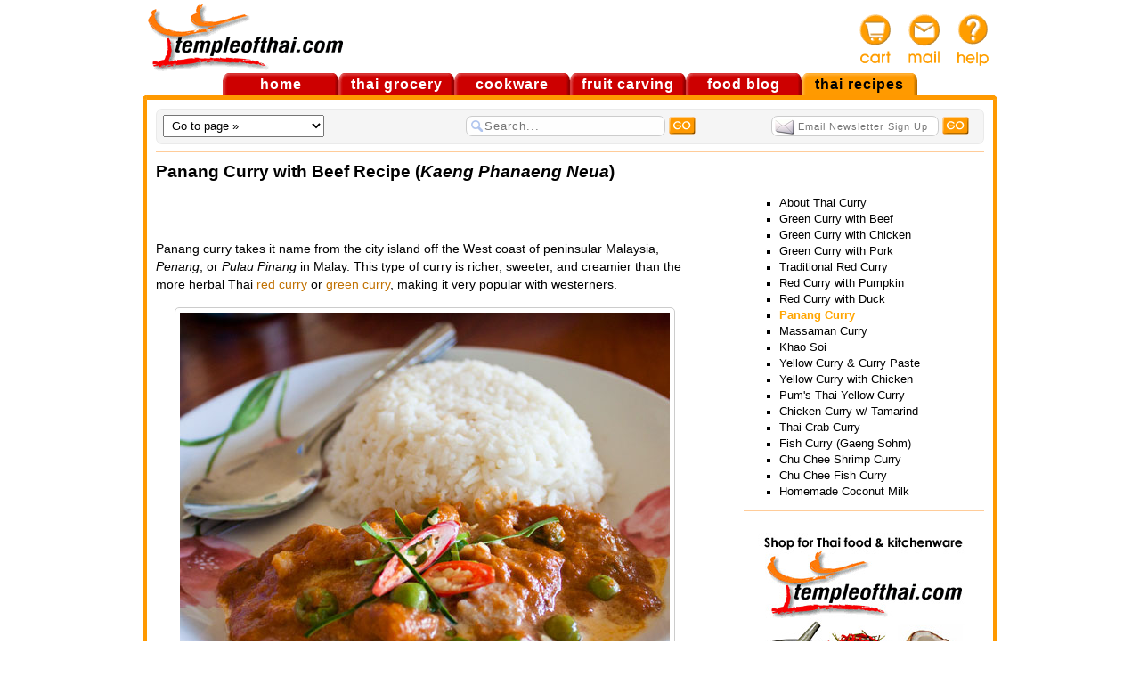

--- FILE ---
content_type: text/html; charset=utf-8
request_url: https://www.templeofthai.com/recipes/panang-curry.php
body_size: 7218
content:
<!DOCTYPE html>
<html lang="en-US"><head>
        <title>Panang Curry Recipe (Kaeng Phanaeng Neua) » Temple of Thai</title>
                <meta name="viewport" content="width=device-width, initial-scale=1">
        	<meta name="description" content="Delicious home-style Panang Curry with beef recipe including the recipe to make the curry paste. Our most popular recipe."/>
	<meta http-equiv="Content-Type" content="text/html; charset=utf-8"/>
        	<link rel="stylesheet" type="text/css" href="/css/thaistyle-v5.css"/>
	<link href="/favicon.ico" type="image/x-icon" rel="icon"/><link href="/favicon.ico" type="image/x-icon" rel="shortcut icon"/>
        <meta property="og:site_name" content="Temple of Thai">
        <meta property="fb:app_id" content="143169715712928">        <meta property="og:locale" content="en_us">
        <meta property="og:type" content="article">
                    <meta property="og:title" content="Popular Panang Curry Recipe">
            <meta property="og:description" content="Delicious home-style Panang Curry with beef recipe including the recipe to make the curry paste. Our most popular recipe here at Temple of Thai.">
            <meta property="og:image" content="http://www.templeofthai.com/images/recipes/panang-curry-beef-from-small-thai-restaurant-550x459.jpg">
            <meta property="og:url" content="http://www.templeofthai.com/recipes/panang-curry.php">
                                    <link href="https://plus.google.com/+Templeofthai/" rel="publisher">
                            <link rel="canonical" href="http://www.templeofthai.com/recipes/panang-curry.php">
                <link rel="alternate" type="application/rss+xml" title="Temple of Thai Food Posts Feed" href="http://feeds.feedburner.com/templeofthai">
        <script type="text/javascript">var _gaq=_gaq||[];_gaq.push(['_setAccount','UA-213823-1']);_gaq.push(['_trackPageview']);(function(){var ga=document.createElement('script');ga.type='text/javascript';ga.async=true;ga.src=('https:'==document.location.protocol?'https://':'http://')+'stats.g.doubleclick.net/dc.js';var s=document.getElementsByTagName('script')[0];s.parentNode.insertBefore(ga,s);})();</script>    </head><body>
        <div id="top"><a href="/" title="Thai Food, Recipes and Fruit Carving"><img src="/images/big_logo.gif" alt="Temple of Thai" class="logo" width="220" height="78"/></a>
            <div id="icons">
                <a rel="nofollow" href="/info" title="Help and FAQs about our store"><span class="icon" id="icon_help"></span></a>
                <a rel="nofollow" href="/contact" title="Contact Us - Send us an email"><span class="icon" id="icon_contact_us"></span></a>
                <a rel="nofollow" href="/store/cart/view.php" title="View shopping cart"><span class="icon" id="icon_cart"><span>
                            </span></span></a>
            </div>
            <div id="adtop">                
                <script async src="//pagead2.googlesyndication.com/pagead/js/adsbygoogle.js"></script>
<!-- Banner Page Top -->
<ins class="adsbygoogle" style="display:inline-block;width:468px;height:60px" data-ad-client="ca-pub-1354639667518151" data-ad-slot="3999414848"></ins>
<script>(adsbygoogle=window.adsbygoogle||[]).push({});</script>                
                            </div>
        </div>
        <div class="clb">
        </div>
        <div id="tabstrip">
            <ul>
                <li class="tab "><a href="/" title="Temple of Thai Home Page">home</a></li>
                <li class="tab "><a href="/food/" title="Online Asian Grocery Store">thai grocery</a></li>
                <li class="tab "><a href="/cookware/" title="Essential Asian Kitchenware">cookware</a></li>
                <li class="tab "><a href="/fruit-carving/" title="The Art of Fruit &amp; Vegetable Carving">fruit carving</a></li>
                <li class="tab "><a href="/asian-food-life/" title="Asian Food Blog">food blog</a></li>
                <li class="tab tabselected"><a href="/recipes/" title="Easy Thai Recipes">thai recipes</a></li>
            </ul>
        </div>
        <div class="border">
            <div id="border_tl"></div>
            <div id="border_tr"></div>
            <div class="border_ct"></div>
        </div>
        <div id="borderpanel">
                                    <div id="navbar">
                    <div id="topnavleft">
    <select class="catdropdown" name="category" size="1" onchange="if(this.value!='') window.open(this.value,'_top'); else this.options('listtop').selected=true;" style="z-index:1;">
    <option value="" id="listtop">Go to page &raquo;</option>
    <optgroup label="Temple of Thai">
        <option value="/">Home Page</option>
        <option value="/recipes/">Thai Recipes</option>
        <option value="/food/">Thai Grocery Store</option>
        <option value="/fruit_carving/">Fruit Carving</option>
        <option value="/cookbooks/">Thai Cookbooks</option>
        <option value="/asian-food-life/">Food Blog</option>
        <option value="/store/contact_us.php">Contact Us</option>
    </optgroup>
    <optgroup label="Thai Grocery Store">
        <option value="/food/fresh/">Fresh Produce</option>
        <option value="/food/sauces/">Thai Sauces</option>
        <option value="/food/fresh_curry_paste/">Nittaya Curry Paste</option>
        <option value="/food/curry_paste/">Curry Paste</option>
        <option value="/food/beverages/">Tea &amp; Beverages</option>
        <option value="/food/noodles/">Asian Noodles</option>
        <option value="/food/spices/">Dried Spices</option>
        <option value="/food/flour_sugar/">Flour and Sugar</option>
        <option value="/food/pickled_preserved/">Pickled &amp; Preserved</option>
        <option value="/food/rice/">Jasmine &amp; Sticky Rice</option>
        <option value="/food/chili_pastes/">Thai Pastes</option>
        <option value="/food/pad_thai/">Pad Thai</option>
        <option value="/food/satay/">Satay</option>
        <option value="/food/one_click_cooking/">Cooking Kits</option>
        <option value="/food/asian_snacks/">Asian Snacks</option>
        <option value="/food/canned/">Canned Food</option>
        <option value="/food/fruit/">Thai Fruit</option>
        <option value="/food/curry_soup/">Curry &amp; Soup</option>
        <option value="/food/convenience/">Convenience Food</option>
    </optgroup>
    <optgroup label="Kitchenware Store">
        <option value="/cookware/">Asian Cookware</option>
        <option value="/mortar_and_pestle/mortar_pestle.php">Mortar &amp; Pestle</option>
        <option value="/food/sticky_rice/">Sticky Rice Steamer</option>
    </optgroup>
</select>                                            </div>
                    <div id="topnavcenter">
                          <form action="/pages/search" class="cse-search-box">
    <input type="hidden" name="cx" value="011049749409303236133:pyxyqyqzweg">
    <input type="hidden" name="cof" value="FORID:10;NB:1">
    <input type="hidden" name="ie" value="ISO-8859-1">
        <input id="q" class="q" type="text" name="q" maxlength="40" value="" placeholder="Search...">
    <input class="go" type="image" src="/images/ts/go-button.gif" alt="Search" name="sa" title="Click to search Temple of Thai">
  </form>                    </div>
                    <div id="topnavright">
    <form action="/news/subscribe.php" method="post" id="signup-rnav">
<input id="signupemail" name="email" type="text" title="Email Newsletter Sign Up" placeholder="Email Newsletter Sign Up" value="" maxlength="50"/>
<input class="go" name="subscribe" type="image" title="Click here to subscribe" alt="Go" src="/images/ts/go-button.gif"/>
</form>                    </div>
                </div>
                <div id="topnavhr">
                    <hr/>
                </div>
                            <div id="content" class="onecol">
                
                                <div class="recipes view">
    
                    
    <h1>Panang Curry with Beef Recipe (<em>Kaeng Phanaeng Neua</em>)</h1>

    <div class="addthis_toolbox addthis_default_style social"><a class="addthis_button_google_plusone" rel="nofollow" g:plusone:size="medium" g:plusone:annotation="inline" style="float:right;"></a>
<iframe src="https://www.facebook.com/plugins/like.php?href=http://www.templeofthai.com/recipes/panang-curry.php" id="fbLikeIframe" name="fbLikeIframe" scrolling="no" frameborder="0" allowtransparency="true" class="fb_like_container"></iframe></div>
<div style="clear:both"></div>

    
    <p>Panang curry takes it name from the city island off the West coast of peninsular Malaysia, <em>Penang</em>, or <em>Pulau Pinang</em> in Malay. This type of curry is richer, sweeter, and creamier than the more herbal Thai <a href="/recipes/red_curry.php">red curry</a> or <a href="/recipes/thai_green_curry.php">green curry</a>, making it very popular with westerners.</p>
    <div class="img_caption" style="width:580px; margin:10px auto"><a class="enlarge_image" href="/images/recipes/panang-curry-beef-from-small-thai-restaurant-920x768.jpg"><img src="/images/recipes/panang-curry-beef-from-small-thai-restaurant-550x459.jpg" alt="Panang Curry with Beef from a local restaurant, Chiang Mai." title="Panang Curry with Beef from a local restaurant, Chiang Mai." class="postcard" width="550" height="459"/><br/>
      Panang Curry with Beef from a local restaurant, Chiang Mai. (Click to enlarge)</a></div>
    <p>Peanuts, a unique ingredient in this recipe, are found in only one other Thai curry, <a href="/recipes/massaman_curry.php">Masamam</a> Beef is the most famous type of Panang curry but chicken, pork, fish or even liver can also be delicious (though with adjustments to the curry paste). Vegetables are not usually added to Panang curry, but <a title="Thai Pea Eggplants" href="/food/fresh/thai-pea-eggplants">tiny bitter green eggplants</a> could be a possibility. This is a drier type of curry more like its Indian cousins, with just enough sauce to cover the meat. </p>
    <p>If you are pressed for time try using a ready made curry paste like <a href="/food/fresh_curry_paste/">Nittaya brand</a> or see an authentic Thai <a href="/recipes/panang-curry-paste.php">panang curry paste recipe</a>. To save even more time double up the recipe since curries freeze very well. </p>
    <h2>Ingredients</h2>
    <ul>
      <li>1 1/2 cups (10 oz, 300 grams) beef, pork fillet or tenderloin, thinly sliced</li>
      <li>2 cups (16 floz, 500ml) thick <a href="/food/canned/coconutmilk-4100401083.php">coconut milk</a> - reserve 2 tablespoons (30 mls) to use as a garnish </li>
      <li>4 tablespoons (100 grams) homemade <a href="/food/fresh_curry_paste/panangnittaya-2141040253.php">panang curry paste</a> or <a href="/food/fresh_curry_paste/panangnittaya-2141040253.php">ready-made</a> </li>
      <li>2 tablespoons (40grams) <a href="/food/flour_sugar/coconutpalmsugar-3610001105.php">palm sugar</a></li>
      <li>2-3 tablespoons (30-45 ml) Thai <a href="/food/fish-sauce/golden-boy">fish sauce</a> </li>
      <li>7 <a href="/food/fresh/kaffirlimeleaf-8200000142.php">kaffir lime leaves</a> - 3 torn into pieces, discarding the stem and 4 finely shredded </li>
      <li>1/2 cup (1/2 oz, 30-45 ml) fresh <a href="/food/fresh/sweetthaibasil-8200000241.php">sweet basil leaves</a></li>
      <li>1 big red chilli, sliced</li>
      <li>4 tablespoons roasted ground <a href="/food/pickled_preserved/peanuts-3921000264.php">peanuts</a> (optional)</li>
    </ul>
    <div id="recipeBook"> <a href="/cookbooks/" title="Beautifully photographed Passion for Thai Cooking cookbook"><img src="/images/products/7000450263_t.jpg" border="0" alt="Passion for Thai Cooking Cookbook" width="100" height="100"/></a>
      <h2>Passion for Thai Cooking Cookbook</h2>
      <p style="margin-top:5px">This recipe is adapted from the beautifully photographed <a href="/cookbooks/passionforthaicooking-7000450263.php" title="Recipes from Chiang Mai Cookery School">Passion for Thai Cooking</a> cookbook.</p>
      <p>This title is available to buy in our <a href="/cookbooks/" title="Wide selection of Thai cookbooks">Thai cookbook</a> store.</p>
    </div>
    <h2>Preparation</h2>
    <ol>
      <li>Put half of the thick coconut milk into a wok and fry for 3-5 minutes, stirring continuously, until the coconut oil begins to separate out. Then add the panang curry paste and fry for 1-2 minutes. Once the paste is cooked add the meat and cook until the outside of the meat is cooked. Then add the rest of the thick coconut milk and bring to the boil. Simmer and add the palm sugar along the side of the <a href=" /cookware/wok-6261300308.php">wok</a> until it melts and then and add the fish sauce and kaffir lime leaf pieces. Stir to combine and then add half the basil leaves.
        Turn off the heat and serve garnished with the shredded kaffir lime leaves, red chillies, remaining basil leaves and remaining coconut milk.</li>
    </ol>
    <p>Serves 4.</p>
<p><span class="bold">Cook's notes:</span> Serve over spaghetti instead of jasmine rice for a fusion dish. <a href="/recipes/roti.php">Roti</a> bread is another possible accompaniment for this rich Indian-type curry.  Or for a very Thai taste, serve with boiled <a href="/food/pickled_preserved/saltedduckegg-3000000323.php">salted eggs</a>. For a festive occasion serve in crispy golden cups, called <a href="/cookware/krathongthong-6213000342.php">Krathong Thong</a>, topping with kaffir lime leaf shreds and red chilies. If you decide to use pork, use less curry paste, as pork is less strong in flavor compared to beef. Additionally if you substitute chicken for the beef, <a title="Buy Ready-made Nittaya brand Thai red curry paste" href="/food/fresh_curry_paste/rednittaya-2111040251.php">red curry paste</a> would work better as it will not overwhelm compared to Panang curry paste, made with stronger roasted spices (thanks to <a title="Kasma Loha-unchit, Thai cooking instructor based in California" href="/cooking/kasma-loha-unchit.php">Kasma Loha-unchit</a> for these final recommendations!).</p>
    <p class="sm_txt">Recipe &copy; 2000 Sompon and Elizabeth Nabnian, Chiang Mai Cookery School. Photo &copy; Temple of Thai 2010.</p>
    <div id="nittaya"> <a href="/food/fresh_curry_paste/panangnittaya-2141040253.php"><img src="/images/ads/nittaya_curry_paste_1.gif" alt="Nittaya Curry Paste" width="125" height="155"/></a>Preparing your own curry paste gives the best results for an authentic and delicious panang curry but is very time consuming. So if you need your curry in a hurry and don't wish to compromise on taste, we recommend our ready-made <strong>Nittaya</strong> brand <a href="/food/fresh_curry_paste/panangnittaya-2141040253.php">Panang Curry Paste</a>.
      <p>Nittaya is a delicious, quick and simple alternative to preparing your own curry paste. It's the best prepared curry paste we have tried here  and as a fellow Thai curry lover we're sure you'll agree.</p>
    </div>        
            
    <br>
    <div id="disqus_thread"></div>
    <script type="text/javascript">var disqus_shortname='templeofthai';var disqus_identifier='/recipes/panang-curry.php';var disqus_url='https://www.templeofthai.com/recipes/panang-curry.php';(function(){var dsq=document.createElement('script');dsq.type='text/javascript';dsq.async=true;dsq.src='https://'+disqus_shortname+'.disqus.com/embed.js';(document.getElementsByTagName('head')[0]||document.getElementsByTagName('body')[0]).appendChild(dsq);})();</script>
    <noscript>Please enable JavaScript to view the comments</noscript>
</div>                            </div>
                                <div id="rightNav">
                                            <div class="addthis addthis_toolbox addthis_default_style addthis_16x16_style"><a class="addthis_button_google_plusone" g:plusone:annotation="none" style="padding-top:1px" rel="nofollow"></a><a class="addthis_button_facebook" rel="nofollow"></a><a class="addthis_button_twitter" tw:via="templeofthai" tw:related="templeofthai" rel="nofollow"></a><a class="addthis_button_pinterest_share" title="Send to Pinterest" rel="nofollow"></a><!--<a class="addthis_button_stumbleupon" rel="nofollow"></a>--><a class="addthis_button_preferred_1" rel="nofollow"></a><a class="addthis_button_email" rel="nofollow"></a><a class="addthis_button_print" rel="nofollow"></a><a class="addthis_button_compact" rel="nofollow"></a></div>
<script type="text/javascript">//<![CDATA[
var addthis_share={templates:{twitter:'{{title}} {{url}} @templeofthai'}};var addthis_config={data_track_clickback:true,data_use_flash:false};function downloadJSAtOnload(){var element=document.createElement("script");element.src="//s7.addthis.com/js/250/addthis_widget.js#pubid=karlabaum&domready=1";document.body.appendChild(element);}if(window.addEventListener)window.addEventListener("load",downloadJSAtOnload,false);else if(window.attachEvent)window.attachEvent("onload",downloadJSAtOnload);else window.onload=downloadJSAtOnload;
//]]></script>                        <hr/>
                        
                    <div class="recipe-menu">
    <ul>
        <li class="level-0"><a href="/cooking/about_thai_curry.php">About Thai Curry</a></li><li class="level-0"><a href="/recipes/thai_green_curry.php">Green Curry with Beef</a></li><li class="level-0"><a href="/recipes/thai_green_curry_chicken.php">Green Curry with Chicken</a></li><li class="level-0"><a href="/recipes/green-curry.php">Green Curry with Pork</a></li><li class="level-0"><a href="/recipes/red-curry.php">Traditional Red Curry</a></li><li class="level-0"><a href="/recipes/red_curry.php">Red Curry with Pumpkin</a></li><li class="level-0"><a href="/recipes/duck_curry.php">Red Curry with Duck</a></li><li class="current level-0"><a href="/recipes/panang-curry.php">Panang Curry</a></li><li class="level-0"><a href="/recipes/massaman_curry.php">Massaman Curry</a></li><li class="level-0"><a href="/recipes/khao-soi.php">Khao Soi</a></li><li class="level-0"><a href="/recipes/yellow_chicken_curry.php">Yellow Curry &amp; Curry Paste</a></li><li class="level-0"><a href="/recipes/thai-yellow-curry.php">Yellow Curry with Chicken</a></li><li class="level-0"><a href="/recipes/yellow_curry.php">Pum's Thai Yellow Curry</a></li><li class="level-0"><a href="/recipes/chickencurry.php">Chicken Curry w/ Tamarind</a></li><li class="level-0"><a href="/recipes/curry_crab.php">Thai Crab Curry</a></li><li class="level-0"><a href="/recipes/fish_curry.php">Fish Curry (Gaeng Sohm)</a></li><li class="level-0"><a href="/recipes/shrimp_curry.php">Chu Chee Shrimp Curry</a></li><li class="level-0"><a href="/recipes/choo-chee-curry.php">Chu Chee Fish Curry</a></li><li class="level-0"><a href="/recipes/coconut_milk.php">Homemade Coconut Milk</a></li>    </ul>
</div>
<hr><div class="grocery-ad"><a href="/food/" title="Click here to visit our Asian grocery store"><img class="border_roll" src="/images/ads/sidebar-templeofthai-grocery.jpg" alt="Visit our Asian grocery store - Temple of Thai" width="240" height="305"/></a></div><hr>                            <div id="googlePlus"><div class="gplus">
    <a href="http://plus.google.com/104101264633301580980/" target="_blank"><span style="font-weight:bold;margin-right:4px;">Temple of Thai</span><span style="margin-right:11px;">on</span><img src="/images/social/gplus-32.png" width="32" height="32" alt="Temple of Thai on Google+"></a>
</div></div>
                        <hr>
                        <div id="fbfanbox">
                            <div id="fb-root"></div>
                            <script type="text/javascript">//<![CDATA[
(function(d,s,id){var js,fjs=d.getElementsByTagName(s)[0];if(d.getElementById(id)){return;}js=d.createElement(s);js.id=id;js.src="//connect.facebook.net/en_US/all.js#xfbml=1";fjs.parentNode.insertBefore(js,fjs);}(document,'script','facebook-jssdk'));document.write('<fb:fan profile_id="335289290563" logobar="0" stream="0" connections="8" width="240"></fb:fan>');
//]]></script>
                                </div>
                        <hr>
                        <div id="twfollow">
                            <script type="text/javascript">//<![CDATA[
document.write('<a class="addthis_button_twitter_follow_native" tw:screen_name="templeofthai" tw:show-count="false" rel="nofollow"></a>');
//]]></script>
                        </div>
                        <hr>
                                                        </div>
                        <div class="clb"></div>
        </div>
        <div class="border">
            <div id="border_bl"></div>
            <div id="border_br"></div>
            <div class="border_ct"></div>
        </div>
        <div id="footer">
  <ul id="weasel">
    <li><a href="/" title="Temple of Thai Home" class="noball">Home</a></li>
    <li><a href="/food/" title="Online Asian Grocery">Thai Food Store</a></li>
    <li><a href="/recipes/" title="Authentic Thai Recipes">Thai Recipes</a></li>
    <li><a href="/cookware/" title="For Sticky Rice Steamers and More">Asian Cookware</a></li>
    <li><a href="/mortar-pestle/" title="Thai granite &amp; kruk mortar and pestles">Mortar &amp; Pestle</a></li>
    <li><a href="/cookbooks/" title="Learn to cook Thai">Thai Cookbooks</a></li>
    <li><a href="/cooking/" title="All about Thai cooking &amp; cuisine">Thai Cooking</a></li>
    <li><a href="/fruit-carving/" title="Fruit &amp; Vegetable Garnishing">Fruit Carving</a></li>
    <li><a href="/asian-food-life/" title="Asian &amp; Thai Food Blog">Food Blog</a></li>
  </ul>            <div id="totop"><a href="#top">Back to Top</a></div>
            <div id="copyright"><a href="/terms">Copyright &copy; 1999-2026 Temple of Thai. All rights reserved.</a></div>
            <div id="footr"></div>
        </div>
        
	<script type="text/javascript" src="/js/jquery-1.10.2.min.js"></script>
	<script type="text/javascript" src="/js/responsiveslides.min.js"></script>
	<script type="text/javascript" src="/js/fancybox2/jquery.fancybox.pack.js"></script>
	<script type="text/javascript" src="/js/temple.js"></script>
<style type="text/css">.cake-sql-log{clear:both;font-size:12px}.cake-sql-log table{background:#f4f4f4}.cake-sql-log td{padding:4px 8px;text-align:left;font-family:Monaco,Consolas,"Courier New",monospaced}.cake-sql-log caption{color:#fff}.cake-sql-log th{background:#bbb}.cake-sql-log table tr:nth-child(2n) td{background:none repeat scroll 0 0 #f5f5f5}</style>
    </body>
</html>

--- FILE ---
content_type: text/html; charset=utf-8
request_url: https://disqus.com/embed/comments/?base=default&f=templeofthai&t_i=%2Frecipes%2Fpanang-curry.php&t_u=https%3A%2F%2Fwww.templeofthai.com%2Frecipes%2Fpanang-curry.php&t_d=Panang%20Curry%20Recipe%20(Kaeng%20Phanaeng%20Neua)%20%C2%BB%20Temple%20of%20Thai&t_t=Panang%20Curry%20Recipe%20(Kaeng%20Phanaeng%20Neua)%20%C2%BB%20Temple%20of%20Thai&s_o=default
body_size: 4123
content:
<!DOCTYPE html>

<html lang="en" dir="ltr" class="not-supported type-">

<head>
    <title>Disqus Comments</title>

    
    <meta name="viewport" content="width=device-width, initial-scale=1, maximum-scale=1, user-scalable=no">
    <meta http-equiv="X-UA-Compatible" content="IE=edge"/>

    <style>
        .alert--warning {
            border-radius: 3px;
            padding: 10px 15px;
            margin-bottom: 10px;
            background-color: #FFE070;
            color: #A47703;
        }

        .alert--warning a,
        .alert--warning a:hover,
        .alert--warning strong {
            color: #A47703;
            font-weight: bold;
        }

        .alert--error p,
        .alert--warning p {
            margin-top: 5px;
            margin-bottom: 5px;
        }
        
        </style>
    
    <style>
        
        html, body {
            overflow-y: auto;
            height: 100%;
        }
        

        #error {
            display: none;
        }

        .clearfix:after {
            content: "";
            display: block;
            height: 0;
            clear: both;
            visibility: hidden;
        }

        
    </style>

</head>
<body>
    

    
    <div id="error" class="alert--error">
        <p>We were unable to load Disqus. If you are a moderator please see our <a href="https://docs.disqus.com/help/83/"> troubleshooting guide</a>. </p>
    </div>

    
    <script type="text/json" id="disqus-forumData">{"session":{"canModerate":false,"audienceSyncVerified":false,"canReply":true,"mustVerify":false,"recaptchaPublicKey":"6LfHFZceAAAAAIuuLSZamKv3WEAGGTgqB_E7G7f3","mustVerifyEmail":false},"forum":{"aetBannerConfirmation":null,"founder":"2268846","twitterName":"templeofthai","commentsLinkOne":"1 Comment","guidelines":null,"disableDisqusBrandingOnPolls":false,"commentsLinkZero":"0 Comments","disableDisqusBranding":false,"id":"templeofthai","createdAt":"2010-03-16T02:13:36.511036","category":"Living","aetBannerEnabled":false,"aetBannerTitle":null,"raw_guidelines":null,"initialCommentCount":null,"votingType":null,"daysUnapproveNewUsers":null,"installCompleted":true,"moderatorBadgeText":"","commentPolicyText":null,"aetEnabled":false,"channel":null,"sort":4,"description":"\u003cp>Passionate about Thai food!\u003c/p>","organizationHasBadges":true,"newPolicy":true,"raw_description":"Passionate about Thai food!","customFont":null,"language":"en","adsReviewStatus":1,"commentsPlaceholderTextEmpty":null,"daysAlive":0,"forumCategory":{"date_added":"2016-01-28T01:54:31","id":6,"name":"Living"},"linkColor":null,"colorScheme":"auto","pk":"312058","commentsPlaceholderTextPopulated":null,"permissions":{},"commentPolicyLink":null,"aetBannerDescription":null,"favicon":{"permalink":"https://disqus.com/api/forums/favicons/templeofthai.jpg","cache":"https://c.disquscdn.com/uploads/forums/31/2058/favicon.png"},"name":"Temple of Thai","commentsLinkMultiple":"{num} Comments","settings":{"threadRatingsEnabled":false,"adsDRNativeEnabled":false,"behindClickEnabled":false,"disable3rdPartyTrackers":false,"adsVideoEnabled":false,"adsProductVideoEnabled":false,"adsPositionBottomEnabled":true,"ssoRequired":false,"contextualAiPollsEnabled":false,"unapproveLinks":true,"adsPositionRecommendationsEnabled":false,"adsEnabled":true,"adsProductLinksThumbnailsEnabled":true,"hasCustomAvatar":true,"organicDiscoveryEnabled":false,"adsProductDisplayEnabled":false,"adsProductLinksEnabled":true,"audienceSyncEnabled":false,"threadReactionsEnabled":false,"linkAffiliationEnabled":false,"adsPositionAiPollsEnabled":false,"disableSocialShare":false,"adsPositionTopEnabled":true,"adsProductStoriesEnabled":false,"sidebarEnabled":false,"adultContent":false,"allowAnonVotes":false,"gifPickerEnabled":true,"mustVerify":true,"badgesEnabled":false,"mustVerifyEmail":true,"allowAnonPost":true,"unapproveNewUsersEnabled":false,"mediaembedEnabled":true,"aiPollsEnabled":false,"userIdentityDisabled":false,"adsPositionPollEnabled":false,"discoveryLocked":false,"validateAllPosts":true,"adsSettingsLocked":false,"isVIP":false,"adsPositionInthreadEnabled":true},"organizationId":238213,"typeface":"auto","url":"http://www.templeofthai.com/","daysThreadAlive":0,"avatar":{"small":{"permalink":"https://disqus.com/api/forums/avatars/templeofthai.jpg?size=32","cache":"https://c.disquscdn.com/uploads/forums/31/2058/avatar32.jpg?1281549414"},"large":{"permalink":"https://disqus.com/api/forums/avatars/templeofthai.jpg?size=92","cache":"https://c.disquscdn.com/uploads/forums/31/2058/avatar92.jpg?1281549414"}},"signedUrl":"http://disq.us/?url=http%3A%2F%2Fwww.templeofthai.com%2F&key=yWT5HrwLWfnbsTtoBMOvvg"}}</script>

    <div id="postCompatContainer"><div class="comment__wrapper"><div class="comment__name clearfix"><img class="comment__avatar" src="https://c.disquscdn.com/uploads/forums/31/2058/avatar92.jpg?1281549414" width="32" height="32" /><strong><a href="">Hanifa </a></strong> &bull; 13 years ago
        </div><div class="comment__content"><p>Used and bit less coconut milk, brown sugar instead of palm sugar and a dash of cayenne pepper... tasted fantastic!</p></div></div><div class="comment__wrapper"><div class="comment__name clearfix"><img class="comment__avatar" src="https://c.disquscdn.com/uploads/users/226/8846/avatar92.jpg?1453967231" width="32" height="32" /><strong><a href="">Temple of Thai</a></strong> &bull; 13 years ago
        </div><div class="comment__content"><p>Yes Hanifa, you should adapt a bit if needed, but if you can get the Palm sugar do try it for a more authentic taste. Thanks for sharing with us!</p></div></div><div class="comment__wrapper"><div class="comment__name clearfix"><img class="comment__avatar" src="https://c.disquscdn.com/uploads/forums/31/2058/avatar92.jpg?1281549414" width="32" height="32" /><strong><a href="">Andria</a></strong> &bull; 14 years ago
        </div><div class="comment__content"><p>Very good recipe, easy to follow.  I use a bought panang curry paste - meal is perfect every time</p></div></div><div class="comment__wrapper"><div class="comment__name clearfix"><img class="comment__avatar" src="https://c.disquscdn.com/uploads/forums/31/2058/avatar92.jpg?1281549414" width="32" height="32" /><strong><a href="">Crzybadbg</a></strong> &bull; 15 years ago
        </div><div class="comment__content"><p>This is a very good recipe. I use chicken instead of beef and I decreased the fish sauce in it. The lime leaves that I found are dried and need to be reconstituted. They are still not very soft. So will take them out after cooking!</p></div></div><div class="comment__wrapper"><div class="comment__name clearfix"><img class="comment__avatar" src="https://c.disquscdn.com/uploads/forums/31/2058/avatar92.jpg?1281549414" width="32" height="32" /><strong><a href="">Ruthdrury1</a></strong> &bull; 13 years ago
        </div><div class="comment__content"><p>Made this dish last night_didn't deviate from the ingredients- except left out the fresh chilli.  Found it to be a little on the watery side but probably the coconut milk was not thick enough.  All the same - this was a most enoyable dish, hubby had seconds and took the rest for lunch the next day :-).  Easy dish to make. Ruth</p></div></div><div class="comment__wrapper"><div class="comment__name clearfix"><img class="comment__avatar" src="https://c.disquscdn.com/uploads/users/7488/8061/avatar92.jpg?1632378390" width="32" height="32" /><strong><a href="">Frank Neulichedl</a></strong> &bull; 14 years ago
        </div><div class="comment__content"><p>Looks good, just the 4 table spoons = 100gr doesn't seem right. </p></div></div><div class="comment__wrapper"><div class="comment__name clearfix"><img class="comment__avatar" src="https://c.disquscdn.com/uploads/users/226/8846/avatar92.jpg?1453967231" width="32" height="32" /><strong><a href="">Temple of Thai</a></strong> &bull; 14 years ago
        </div><div class="comment__content"><p>Thanks for your comment, you may use less (try 1-2 Tablespoons); this is an authentic Thai recipe from a well known cooking school located in Chiang Mai, in the North of Thailand. The author, Sompon Nabnian has been a star of BBC (British Broadcasting) cooking shows. Check out this recipe and video of the Chef from an Australian program  - <a href="http://disq.us/url?url=http%3A%2F%2Flifestylefoodchannel.com.au%2Frecipes%2F344%2Fspicy-eggplant-salad%3A20jL2UM9s73KVJSgkwXIF86Smck&amp;cuid=312058" rel="nofollow noopener" target="_blank" title="http://lifestylefoodchannel.com.au/recipes/344/spicy-eggplant-salad">http://lifestylefoodchannel...</a></p></div></div><div class="comment__wrapper"><div class="comment__name clearfix"><img class="comment__avatar" src="https://c.disquscdn.com/uploads/forums/31/2058/avatar92.jpg?1281549414" width="32" height="32" /><strong><a href="">Bigbootybabe100</a></strong> &bull; 15 years ago
        </div><div class="comment__content"><p>i love panang curry but you did say how much roasted penuts to put in</p></div></div><div class="comment__wrapper"><div class="comment__name clearfix"><img class="comment__avatar" src="https://c.disquscdn.com/uploads/users/226/8846/avatar92.jpg?1453967231" width="32" height="32" /><strong><a href="">Temple of Thai</a></strong> &bull; 15 years ago
        </div><div class="comment__content"><p>Thanks for taking the time to comment, I have edited the recipe now and added the peanuts that got left off by mistake. We would like to hear how the recipe turns out, please let us know.</p></div></div><div class="comment__wrapper"><div class="comment__name clearfix"><img class="comment__avatar" src="https://c.disquscdn.com/uploads/forums/31/2058/avatar92.jpg?1281549414" width="32" height="32" /><strong><a href="">Ray</a></strong> &bull; 15 years ago
        </div><div class="comment__content"><p>Wot no peanuts?</p></div></div><div class="comment__wrapper"><div class="comment__name clearfix"><img class="comment__avatar" src="https://c.disquscdn.com/uploads/forums/31/2058/avatar92.jpg?1281549414" width="32" height="32" /><strong><a href="">Mymail99664</a></strong> &bull; 13 years ago
        </div><div class="comment__content"><p>excellent dish. well worth making</p></div></div><div class="comment__wrapper"><div class="comment__name clearfix"><img class="comment__avatar" src="https://c.disquscdn.com/uploads/forums/31/2058/avatar92.jpg?1281549414" width="32" height="32" /><strong><a href="">Neisabond1</a></strong> &bull; 14 years ago
        </div><div class="comment__content"><p> Uhmmmm. look delicious. I'll try it pretty soon</p></div></div><div class="comment__wrapper"><div class="comment__name clearfix"><img class="comment__avatar" src="https://c.disquscdn.com/uploads/forums/31/2058/avatar92.jpg?1281549414" width="32" height="32" /><strong><a href="">Bymiller99</a></strong> &bull; 14 years ago
        </div><div class="comment__content"><p>we love this recipe, smells amazing, tastes even better.....we add straw mushrooms, 2 small roma tomatoes, and 2 cloves of garlic....we don't add the peanuts</p></div></div><div class="comment__wrapper"><div class="comment__name clearfix"><img class="comment__avatar" src="https://c.disquscdn.com/uploads/users/226/8846/avatar92.jpg?1453967231" width="32" height="32" /><strong><a href="">Temple of Thai</a></strong> &bull; 14 years ago
        </div><div class="comment__content"><p>Thanks for sharing your feedback. Yes, that is also ok not to add the peanuts, especially if anyone is allergic to them!</p></div></div><div class="comment__wrapper"><div class="comment__name clearfix"><img class="comment__avatar" src="https://c.disquscdn.com/uploads/forums/31/2058/avatar92.jpg?1281549414" width="32" height="32" /><strong><a href="">Megswa</a></strong> &bull; 14 years ago
        </div><div class="comment__content"><p>What cut of beef is the best as it may sit for awhile thanks darren</p></div></div><div class="comment__wrapper"><div class="comment__name clearfix"><img class="comment__avatar" src="https://c.disquscdn.com/uploads/users/226/8846/avatar92.jpg?1453967231" width="32" height="32" /><strong><a href="">Temple of Thai</a></strong> &bull; 14 years ago
        </div><div class="comment__content"><p>As it does not cook for very long it is best to use a decent cut of beef for Panang Curry. Thanks for asking.</p></div></div><div class="comment__wrapper"><div class="comment__name clearfix"><img class="comment__avatar" src="https://c.disquscdn.com/uploads/forums/31/2058/avatar92.jpg?1281549414" width="32" height="32" /><strong><a href="">Andrea</a></strong> &bull; 14 years ago
        </div><div class="comment__content"><p>What can I substitute for kaffir lime leaves and sweet basil leaves.  Having a hard time finding them and no Asian store near me.</p></div></div><div class="comment__wrapper"><div class="comment__name clearfix"><img class="comment__avatar" src="https://c.disquscdn.com/uploads/users/226/8846/avatar92.jpg?1453967231" width="32" height="32" /><strong><a href="">Temple of Thai</a></strong> &bull; 14 years ago
        </div><div class="comment__content"><p>We ship these items from los angeles. Please follow the links in the recipe to purchase.</p></div></div></div>


    <div id="fixed-content"></div>

    
        <script type="text/javascript">
          var embedv2assets = window.document.createElement('script');
          embedv2assets.src = 'https://c.disquscdn.com/embedv2/latest/embedv2.js';
          embedv2assets.async = true;

          window.document.body.appendChild(embedv2assets);
        </script>
    



    
</body>
</html>


--- FILE ---
content_type: text/html; charset=utf-8
request_url: https://www.google.com/recaptcha/api2/aframe
body_size: 268
content:
<!DOCTYPE HTML><html><head><meta http-equiv="content-type" content="text/html; charset=UTF-8"></head><body><script nonce="DCXflk5j4Ea5qXHG96T-Sg">/** Anti-fraud and anti-abuse applications only. See google.com/recaptcha */ try{var clients={'sodar':'https://pagead2.googlesyndication.com/pagead/sodar?'};window.addEventListener("message",function(a){try{if(a.source===window.parent){var b=JSON.parse(a.data);var c=clients[b['id']];if(c){var d=document.createElement('img');d.src=c+b['params']+'&rc='+(localStorage.getItem("rc::a")?sessionStorage.getItem("rc::b"):"");window.document.body.appendChild(d);sessionStorage.setItem("rc::e",parseInt(sessionStorage.getItem("rc::e")||0)+1);localStorage.setItem("rc::h",'1768605871397');}}}catch(b){}});window.parent.postMessage("_grecaptcha_ready", "*");}catch(b){}</script></body></html>

--- FILE ---
content_type: text/css
request_url: https://www.templeofthai.com/css/thaistyle-v5.css
body_size: 43809
content:
/* http://meyerweb.com/eric/tools/css/reset/ 
   v2.0 | 20110126
   License: none (public domain)
*/
html, body, div, span, applet, object, iframe, h1, h2, h3, h4, h5, h6, p, blockquote, pre, a, abbr, acronym, address, big, cite, code, del, dfn, em, img, ins, kbd, q, s, samp, small, strike, strong, sub, sup, tt, var, b, u, i, center, dl, dt, dd, ol, ul, li, fieldset, form, label, legend, table, caption, tbody, tfoot, thead, tr, th, td, article, aside, canvas, details, embed, figure, figcaption, footer, header, hgroup, menu, nav, output, ruby, section, summary, time, mark, audio, video {
	margin: 0;
	padding: 0;
	border: 0;
	font-size: 100%;
	font: inherit;
	vertical-align: baseline;
}
/* HTML5 display-role reset for older browsers */
article, aside, details, figcaption, figure, footer, header, hgroup, menu, nav, section {
	display: block;
}
body {
	line-height: 1;
}
ol, ul {
	list-style: none;
}
blockquote, q {
	quotes: none;
}
blockquote:before, blockquote:after, q:before, q:after {
	content: '';
	content: none;
}
table {
	border-collapse: collapse;
	border-spacing: 0;
}
@media all {
body {
	max-width: 960px;
	min-width: 784px;
	margin: 4px auto;
	font: 14px Arial, Helvetica, sans-serif;
}
table {
	border-collapse: collapse;
	border-spacing: 0px;
}
img {
	border: none;
}
table.pad5 td {
	padding: 5px
}
td, th {
	padding: 0px;
	font-size: 0.9em;
}
img.logo {
	float: left;
	margin: 0 0 0px 5px;
}
form, input {
	margin: 0;
	padding: 0;
}
ul {
	list-style-image: url(/images/o_ball_list.gif);
}
ul.ra {
	list-style-image: url(/images/right_arrow_list.gif);
}
hr {
	height: 1px;
	color: #FFCC99;
	background-color: #FFCC99;
	border: none;
	margin: 0;
	padding: 0px
}
h1 {
	margin-bottom: 1.053em;
	font-size: 19px;
	font-weight: bold;
	line-height: 1.25em;
}
h2 {
	margin: 0 0 0.75em 0;
	font-size: 1.04em;
	font-weight: bold;
}
h3 {
	margin: 0 0 0.83em 0;
	font-size: 0.85em;
	font-weight: bold;
}
p {
	margin-bottom: 1.111em;
}
em {
	font-style: italic;
}
strong {
	font-weight: 700;
}
.strike {text-decoration:line-through;}
.sale {color:#c00!important;font-weight:bold;}
.page_heading {
	font-size: 1.2em;
}
.recipe_heading {
	font-size: 1.2em;
}
.cooking_heading {
	font-size: 1.2em;
}
.carving_heading {
	font-size: 1.2em;
}
a:link {
	color: #C07000/*9C0000*/;
	text-decoration: none;
}
a:active {
	background-color: #ddd;
}
a:visited {
	color: #955F0F;/*#c48a34/*A05022*/
	;
	text-decoration: none;
}
a:hover {
	text-decoration: underline;
}
a.arrow {
	background: url(/images/ts/sprite.png) -10px -802px;
	padding-left: 9px;
}
#top {
	width: 100%
}
#adtop {
	width: 468px;
	height: 60px;
	margin: 0 auto;
	top: 5px;
	left: 35px;
	position: relative;
}
.icon {
	margin: 12px 10px 0 10px;
	float: right;
	width: 35px;
	height: 58px;
	background-repeat: no-repeat;
}
#icon_help {
	background: url(/images/ts/sprite.png) -10px -10px;
}
#icon_contact_us {
	background: url(/images/ts/sprite.png) -10px -88px;
}
#icon_cart {
	background: url(/images/ts/sprite.png) -10px -166px;
	text-align: center;
	font-weight: bold;
	font-size: 12px;
	color: #F93;
}
#icon_cart span {
	position: relative;
	top: 8px;
	left: 1px;
	display: inline-block;
	height: 15px;
	line-height: 15px;
}
#tabstrip {
	width: 100%;
	font-size: 16px;
	letter-spacing: 1px;
	font-weight: 600;
}
#tabstrip ul {
	list-style: none !important;
	margin: 0 auto;
	padding: 0;
	width: 780px;
}
.tab {
	float: left;
	width: 130px;
	height: 25px;
	line-height: 25px;
	text-align: center;
	background-color: #CC0000;
	background: url(/images/ts/sprite.png) -10px -289px;
}
.tab a {
	text-decoration: none;
	color: white;
	display: block;
}
.tab a:hover {
	color: #FDA;
}
.tab a:active {
	background-color: #CC0000;
}
.tabselected {
	background-color: #FF9900 !important;
	background: url(/images/ts/sprite.png) -10px -244px !important;
}
.tabselected a {
	color: black;
	font-weight: 700;
}
.tabselected a:hover {
	color: black;
}
.tabselected a:active {
	color: black;
}
.border {
	clear: both;
}
.border div {
	height: 5px;
	background-color: #FF9900;
}
#border_tl {
	width: 5px;
	background: url(/images/ts/sprite.png) -10px -334px;
	float: left;
}
#border_bl {
	width: 5px;
	background: url(/images/ts/sprite.png) -10px -576px;
	float: left;
}
.border_ct {/*width:100%*/
}
#border_tr {
	width: 5px;
	background: url(/images/ts/sprite.png) -10px -359px;
	float: right;
}
#border_br {
	width: 5px;
	background: url(/images/ts/sprite.png) -10px -601px;
	float: right;
}
#borderpanel {
	padding: 10px;
	border-left: 5px solid #FF9900;
	border-right: 5px solid #FF9900;
}
#topnavleft {
	width: 33%;
	float: left;
}
#topnavcenter {
	width: 33%;
	float: left;
	text-align: center;
}
#topnavright {
	width: 33%;
	float: left;
	text-align: right;
}
#topnavright form {
	float: right
}
/*
#topnavright span{
margin-top:0px;
display:block;
padding:3px;
border:1px solid #ddd;
-webkit-border-radius:7px;
-moz-border-radius:7px;
border-radius:7px;
background-color:#f5f5f5;
}
*/
/*#navbar span:hover{background-color:#FFC;}*/
#navbar .catdropdown {
	cursor: pointer;
	padding: 3px 5px;
}
#topnavhr {
	clear: both;
	margin-bottom: 10px;
	padding-top: 8px;
}
#navbar {
	border: 1px solid #eaeaea;
	-webkit-border-radius: 7px;
	-moz-border-radius: 7px;
	border-radius: 7px;
	background-color: #f5f5f5;
	height: 35px;
	line-height: 35px;
	padding: 1px 7px 2px;
}
.inset {
	font-size: 10pt;
	line-height: normal;
	width: 200px;
}
.inset img {
	float: left;
	margin-right: 5px;
}
.inset a {
	text-decoration: underline;
	color: #CC0000;
}
.inset a:hover {
	text-decoration: none;
}
input.q {
	width: 58%;
	border: 1px solid #ccc;
	border-radius: 7px;
	-moz-border-radius: 7px;
	-webkit-border-radius: 7px;
	padding: 3px 7px 3px 20px;
	letter-spacing: 1px;
	background: url("/images/ts/sprite.png") repeat scroll -5px -622px transparent;
	background-color: #fefefe
}
.cse-search-box {
	width: 335px;
	display: block;
	margin: 0 auto;/*
padding:1px 4px 5px 0;
border:1px solid #ddd;
border-radius:10px;
-moz-border-radius:10px;
-webkit-border-radius:10px;
background-color:#f5f5f5;
*/
}
/*.cse-search-box:hover{background-color:#FFC;}*/

.pokad{border:1px solid #bbb;border-radius:3px} /* ad top banner pok pok */

.search-label {
	font-weight: bold;
	letter-spacing: 1px;
}
.go {
	position: relative;
	top: 5px;
	display: inline-block;
}
.icon_note {
	background: url(/images/ts/sprite.png) -10px -487px;
	width: 31px;
	height: 33px;
}
.icon_chili {
	background: url(/images/ts/sprite.png) -10px -439px;
	width: 36px;
	height: 28px;
}
.icon_chefhat {
	background: url(/images/ts/sprite.png) -10px -384px;
	width: 31px;
	height: 33px;
}
#content {
	line-height: 20px;
	float: left;
	clear: left;
	width: 604px
}
.content-body {
	clear: both;
}
#authMessage, #flashMessage {
	font-size: 0.95em;
	max-width: 60%;
	padding: 7px 0px;
	margin: 20px auto;
	text-align: center;
	border-radius: 0.5em;
	box-shadow: 0.2em 0.2em 0.3em #818181;
	background: #FACC99;
	border: 1px solid #FFCC99;
	display: none;
}
.nocol {
	float: none !important;
	width: 100% !important
}
.nocol .share {
	float: right;
}
.onecol {
	width: 604px
}
#content .fullwidth {
	width: 930px;
	display: inline-block
}
#content ul, #content ol {
	margin: 0 0 15px 20px
}
#content ol {
	list-style: decimal;
}
.social {
	margin-bottom: 20px;
	height: 25px
}
.social a {
	display: block;
	width: 160px;
}
.right, alignright {
	float: right;
	margin-left: 10px
}
.left, alignleft {
	float: left;
	margin-right: 10px
}
.center, .aligncenter {
	text-align: center;
}
.nav-space {margin:20px 0;}
#rightNav {
	float: right;
	padding-left: 10px;
	width: 29%;
	min-height: 30em;
}
#rightNav .cart-items {
	width: 150px;
	display: block;
	padding: 10px 0 0 55px;
	height: 25px;
	background: url(/images/ts/sprite.png) -10px -693px;
	text-decoration: none;
	-webkit-border-radius: 5px;
	-moz-border-radius: 5px;
	border-radius: 5px;
	border: 1px solid #ccc;
	margin: 10px auto;
	font-weight: bold;
	-webkit-box-shadow: 2px 2px 1px rgba(184, 184, 184, 0.7);
	-moz-box-shadow: 2px 2px 1px rgba(184, 184, 184, 0.7);
	box-shadow: 2px 2px 1px rgba(184, 184, 184, 0.7);
	-ms-filter: "progid:DXImageTransform.Microsoft.Shadow(Strength=4, Direction=135, Color='#B8B8B8')";
	background-color: #fff;
	line-height: 15px;
}
#rightNav .cart-items:hover {
	background-color: #FFC;
}
#rightNav .addthis {
	width: 175px;
	margin: 0 auto 5px;
	height: 20px;
}
#signup-rnav {/*margin:15px auto;*/
	width: 223px;/*
padding:1px 0px 5px 5px;
-webkit-border-radius:10px;
-moz-border-radius:10px;
border-radius:10px;
border:1px solid #ddd;
background-color:#f5f5f5;
*/
}
/*#signup-rnav:hover{background-color:#FFC;}*/
#signupemail {
	background: url(/images/ts/sprite.png) -11px -657px;
	padding: 5px 7px 4px 29px;
	-webkit-border-radius: 7px;
	-moz-border-radius: 7px;
	border-radius: 7px;
	border: 1px solid #ccc;
	font-size: .78em;
	width: 150px;
	background-color: #fff;
	letter-spacing: 1px;
}
#twfollow {
	margin: 20px 0 20px 55px;
	height: 20px;
}
#fbfanbox {
	border-bottom: 1px solid #CCCCCC;
	border-right: 1px solid #CCCCCC;
	width: 223px;
	height: 238px;
	margin: 20px auto;
	overflow: hidden;
}
#footer {
	text-align: center;
	margin-bottom: 200px;
}
#footer a {
	font-size: 12px;
}
#weasel {
	margin: 12px 0;
	list-style: none;
	padding-left: 0;
}
#weasel li {
	display: inline-block;
	margin: 0 2px;
}
#weasel a {
	color: #000;
	background: url(/images/ts/sprite.png) -10px -743px;
	padding-left: 17px;
}
#weasel a.noball {
	background: none;
	padding-left: 0;
}
#totop {
	width: 25%;
	text-align: left;
	float: left;
}
#totop a {
	color: #CC0000;
	background: url(/images/ts/sprite.png) -10px -775px;
	padding-left: 10px;
}
#copyright {
	width: 50%;
	text-align: center;
	float: left;
}
#copyright a {
	color: gray;
	text-decoration: none;
}
#copyright a:hover {
	color: black;
	text-decoration: underline;
}
#footr {
	width: 25%;
	text-align: right;
	float: left;
}
.section {
	margin: 10px 0 10px 0;
	width: 100%;
	clear: both;
	line-height: 16px;
}
.title {
	width: 210px;
	height: 16px;
	background: url(/images/ts/sprite.png) -10px -540px;
	text-align: center;
	vertical-align: middle;
	font-weight: bold;
	font-size: 14px
}
.divide {
	background: url(/images/hr.gif) repeat-x center;
}
#ad_right {
	float: right;
	background-color: #FFFFCC;
	border: 1px solid black;
	padding: 3px;
	text-align: center;
	font-weight: bold;
	margin-left: 5px;
}
#ad_right img {
	border: #CCCCCC dotted 2px;
}
#category_nav {
	font-size: 12px;
	text-align: center;
	clear: both
}
#category_nav img {
	margin: 0 3px 0 3px;
	width: 8px
}
#category_nav a {
	text-decoration: none;
	color: #000;
}
#category_nav a:hover {
	text-decoration: underline
}
#right_nav {
	margin: 0 0 10px 10px;
}
#right_nav a {
	color: #9c0000;
	font-weight: normal;
}
#right_nav a:visited {
	color: #A05022/*#A96633*/;
}
#right_nav img {
	margin-right: 4px;
	vertical-align: middle;
}
#right_nav ul {
	list-style: none;
	line-height: 20px;
	font-size: .8em
}
#right_nav li {
	background: url(/images/ts/sprite.png) -10px -802px no-repeat;
	padding-left: 11px;
	font-weight: bold;
}
#breadcrumb {
	font-size: 13px;
	margin-bottom: 1.231em;
}
#breadcrumb span.sep {
	padding: 0 5px;
	position: relative;
	top: -1px;
}
/*#breadcrumb span.sep:after{ content:'»'; }*/
#breadcrumb a {
	color: #000;
	text-decoration: none;
	font-weight: 700;
}
#breadcrumb a:hover {
	text-decoration: underline;
}
#breadcrumb img {
	vertical-align: middle;
	margin: 0 5px 0 3px;
}
#breadcrumb table {
	width: 100%;
	margin-top: 10px;
}
/*.orange{background-color: #FF9900;}*/
.rowColour {
	background-color: #FFCC66;
}
.blk_border {
	border-color: #000000;
	border-width: 1px;
	border-style: solid;
}
.red_bold {
	color: #CC0000;
	font-weight: bold;
}
.med_bold {
	font-size: 14px;
	font-weight: bold;
}
.italic {
	font-style: italic;
}
.bold {
	font-weight: bold;
}
.bold_italic {
	font-style: italic;
	font-weight: bold;
}
.sm_txt {
	font-size: 0.75em;
}
.sm_txt_bold {
	font-size: 0.75em;
	font-weight: bold;
}
.save_text {
	font-size: 0.80em;
	font-style: italic;
	color: #CC0000;
}
#recipeBook {
	width: 500px;
	height: 100px;
	border: 1px solid #CCCCCC;
	padding: 10px;
	margin: 0 auto 15px auto;
	border-radius: 5px;
	-moz-border-radius: 5px;
	-webkit-border-radius: 5px;
	-moz-box-shadow: 4px 4px 5px #ddd;
	-webkit-box-shadow: 4px 4px 5px #ddd;
	box-shadow: 4px 4px 5px #ddd;
}
#recipeBook p {
	margin: 0 0 7px 0;
}
#recipeBook img {
	float: left;
	margin-right: 5px;
}
.form legend {
	font-weight: bold;
	color: #666666;
}
.input label {
	width: 100px;
	font-weight: bold;
	display: inline-block;
}
.input {
	margin: 10px auto 10px auto;
}
.tweetbook {
	text-align: center;
	margin: 10px auto 10px auto;
}
#tweetbook h3 {
	font-size: 0.90em;
	font-weight: bold;
	text-align: center;
}
#tweetbook ul {
	list-style-image: none;
}
#tweetbook li {
	display: inline;
}
.socialLinks {
	float: right;
}
#socialLinks ul {
	list-style-image: none;
	margin: 0
}
#socialLinks li {
	display: inline;
}
.adbox {
	font-size: 0.9em;
	border: 1px solid #ccc;
	background-color: #FFFFCC;
	text-align: center;
	padding: 5px 10px 10px;
	border-radius: 5px;
	-moz-border-radius: 5px;
	-webkit-border-radius: 5px;
	line-height: 18px;
}
.ic_container {
	vertical-align: baseline;
	margin: 10px;
	position: relative;
}
.ic_container a {
	color: #03F;
}
.overlay {
	opacity: 0.3;
	position: absolute;
	top: 0px;
	bottom: 0px;
	left: 0px;
	right: 0px;
filter:progid:DXImageTransform.Microsoft.Alpha(opacity=30);
}
.ic_caption {
	position: absolute;
	opacity: 0.80;
	overflow: hidden;
	margin: 0px;
	padding: 0px;
	left: 0px;
	right: 0px;
	cursor: default;
 filter:progid:DXImageTransform.Microsoft.Alpha(opacity=80);
}
.ic_category {
	text-transform: uppercase;
	font-size: 11px;
	font-weight: bold;
	letter-spacing: 3px;
	padding: 5px;
	margin: 0px;
}
.ic_caption h3 {
	padding: 0px 5px 5px 5px;
	margin: 0px;
	font-size: 18px;
}
.ic_text {
	padding: 5px;
	margin: 0px;
	text-align: justify;
	font-size: 12px;
}
.postcard {
	border: 1px solid #ccc;
	background-color: #fff;
	padding: 5px;
	margin-bottom: 2px;
	border-radius: 5px;
	-moz-border-radius: 5px;
	-webkit-border-radius: 5px;
}
.products .full-size{margin-bottom:10px}
.img_caption {
	text-align: center;
	font-size: 0.75em;
	font-weight: bold;
	letter-spacing: 2px;
	color: #888;
	text-decoration: none;
	display: block;
}
.img_caption a {
	color: #888;
	text-decoration: none
}
.img_caption a:hover {
	color: #555;
}
#disqus_thread {
	width: 95%;
	margin: 20px auto;
	border: 1px solid #bbb;
	padding: 15px;
	border-radius: 10px;
	-moz-border-radius: 10px;
	-webkit-border-radius: 10px;
	-moz-box-shadow: 4px 4px 5px #ddd;
	-webkit-box-shadow: 4px 4px 5px #ddd;
	box-shadow: 4px 4px 5px #ddd
}
#disqus_thread li {
	list-style-image: none;
}
#disqus_thread a {
	color: #333;
	font-size: 11px;
}
#dsq-new-post h3 {
	margin-bottom: 15px;
	font-weight: bold;
	font-size: 1.4em;
	letter-spacing: 1px
}
/*
.cake-sql-log table {
	background: #f4f4f4;
}
.cake-sql-log td {
	padding: 4px 8px;
	text-align: left;
	font-family: Monaco, Consolas, "Courier New", monospaced;
}
.cake-sql-log caption {
	color: #fff;
}
.cake-sql-log table tr:nth-child(2n) td {
	background: none repeat scroll 0 0 #F5F5F5;
}
*/
/*
.dsq-request-user-name a{color:#000;}
.dsq-request-user-logout{color:#000;font-weight:bold;}
*/
#dsq-comments-title h3 {
	margin-top: 0px;
	margin-bottom: 15px;
	font-weight: bold;
}
.dsq-item-trackback {
	font-weight: bold;
	letter-spacing: 1px;
	font-size: 0.85em
}
.dsq-trackback-url {
	width: 430px;
}
/*.dsq-comment-cite a{color:#000;}*/
.dsq-autheneticate-copy {
	font-weight: bold;
}
.sangdad {
	display: none;
}
.boxtip {
	border: 1px solid #CCCCCC;
	padding: 10px;
	margin: 15px auto;
	border-radius: 5px;
	-moz-border-radius: 5px;
	-webkit-border-radius: 5px;
	width: 500px;
	height: 100px;
}
.hr {
	clear: both;
	padding-top: 10px;
}
.clb {
	clear: both
}
.clr {
	clear: right
}
.cll {
	clear: left
}
/*@todo Nittaya too wide - reduce width*/
#nittaya {
	background: #FCFFD8;
	padding: 20px;
	width: 585px;
	border: 1px solid #CCCCCC;
	height: 160px;
	margin: 20px auto 10px auto;
	border-radius: 5px;
	-moz-border-radius: 5px;
	-webkit-border-radius: 5px;
	-moz-box-shadow: 4px 4px 5px #ddd;
	-webkit-box-shadow: 4px 4px 5px #ddd;
	box-shadow: 4px 4px 5px #ddd;
}
#nittaya img {
	float: left;
	margin-right: 15px;
	padding-bottom: 20px
}
.product_title {
	font-size: 0.93em;
	font-weight: bold;
}
.product_title a {
	text-decoration: none;
	color: #000;
	margin: 0px;
}
a.more_info {
	color: #CC0000
}
.food_cat {
}
.food_cat img {
	border: 1px solid #FFF;
	padding: 2px
}
.food_cat:hover img {
	border: 1px solid #CCC;
	border-radius: 5px;
	-moz-border-radius: 5px;
	-webkit-border-radius: 5px;
	padding: 2px
}
.rc {
	border: 1px solid #CCC;
	border-radius: 5px;
	-moz-border-radius: 5px;
	-webkit-border-radius: 5px;
	padding: 2px
}
.qty {
	width: 22px;
	text-align: center;
}
.dsq-autheneticate-copy {
	font-weight: bold;
}
#googlePlus {
	padding: 15px 0;
}
.gplus {
	margin: 0 auto;
	width: 200px;
	padding-left: 30px;
	height: 32px;
}
.gplus a {
	text-decoration: none;
	color: #333;
	display: inline-block;
}
.gplus span {
	float: left;
	font: 13px/16px arial, sans-serif;
	margin-top: 8px;
}
.gplus img {
	float: left;
}
img.border_roll {
	padding: 5px;
	border: 1px solid #ccc;
	border-radius: 5px;
	-moz-border-radius: 5px;
	-webkit-border-radius: 5px;
}
img.border_roll:hover {
	border-width: 5px;
	padding: 1px;
	border-color: #F90;
}
.border_roll img {
	padding: 5px;
	border: 1px solid #ccc;
	border-radius: 5px;
	-moz-border-radius: 5px;
	-webkit-border-radius: 5px;
}
.border_roll img:hover {
	border-width: 4px;
	padding: 2px;
	border-color: #F90;
}
.fb_like_container {
	border: none;
	overflow: hidden;
	width: 380px;
	height: 25px;
	display: inline;
	float: left;
}
/*admin*/
#plugin_acl .title {
	background-image: none;
}
.index a:link {
	color: #000;
	text-decoration: underline;
}
.index a:visited {
	color: #000;
}
.index a:hover {
	text-decoration: none;
}
.index table {
	width: 100%;
	border: 1px solid #ccc;
}
.index th {
	text-align: left;
	border-bottom: 1px solid #ccc;
	background-color: #ddd;
}
.index tr.altrow {
	background-color: #eee;
}
.index th a:visited {
	color: #000;
}
.paging {
	font-size: 10px;
	margin-bottom: 20px
}
.paging .prev {
	display: block;
	float: left;
}
.paging .next {
	display: block;
	float: right;
}
#adBlock {
	display: none;
}
.buy-product {
	font-weight: bold;
	height: 32px;
	line-height: 30px;
	margin-bottom: 1.111em;
}
.buy-product .price {
	float: left;
	margin-right: 30px;
}
.buy-product label {
	width: auto;
	float: left;
}
.buy-product input, .buy-product select {
	float: left;
}
.buy-product .option {
	margin: 4px 5px 0 0;
}
.buy-product .qty {
	margin: 5px 5px 0 5px;
}
#nutrition {
	clear: both;
	width: 100%;
}
#content .rslides {
	position: relative;
	list-style: none;
	overflow: hidden;
	width: 100%;
	padding: 0;
	margin: 0 auto;
}
#content .rslides li {
	-webkit-backface-visibility: hidden;
	position: absolute;
	display: none;
	width: 100%;
	left: 0;
	top: 0;
	padding: 0;
}
#content .rslides li:first-child {
	position: relative;
	display: block;
	float: left;
}
#content .rslides img {
	display: block;
	height: auto;
	float: left;
	width: 100%;
	border: 0;
}
.rslides_container {
	/*margin-bottom: 50px;*/
	position: relative;
	width: 100%;
}
.rslides_container ul li:before {
	padding-right: 0;
	content: '';
}
a.rslides_nav {
	color: #000;
}
.rslides_here a {
	text-decoration: underline;
}
.rslides_nav.prev {
	float: left;
}
.rslides_nav.next {
	float: right;
}
.rslides_tabs {
	list-style: none;
	padding: 0;
	width: 335px;
	margin: 0 auto;
}
.rslides_tabs li {
	float: left;
	margin: 0 1em;
}
.rslides_tabs a {
	color: #000;
}
.slideshow {
	/*width: 650px;*/
	margin: 0 auto;
}
.centered-btns_nav {
	z-index: 3;
	position: absolute;
	-webkit-tap-highlight-color: rgba(0,0,0,0);
	top: 50%;
	left: 0;
	opacity: 0.7;
	text-indent: -9999px;
	overflow: hidden;
	text-decoration: none;
	height: 61px;
	width: 38px;
	background: transparent url("themes.gif") no-repeat left top;
	margin-top: -45px;
}
/*SliderControls*/
.centered-btns_nav:active {
	opacity: 1.0;
}
.centered-btns_nav.next {
	left: auto;
	background-position: right top;
	right: 0;
}
.centered-btns_nav:focus {
	outline: none;
}
#content ul.centered-btns_tabs {
	margin: 10px 0 0;
	text-align: center;
}
.centered-btns_tabs li {
	display: inline;
	float: none;
	_float: left;
 *float:left;
	margin-right: 5px;
}
.centered-btns_tabs a {
	text-indent: -9999px;
	overflow: hidden;
	-webkit-border-radius: 15px;
	-moz-border-radius: 15px;
	border-radius: 15px;
	background: #ccc;
	background: rgba(0,0,0, .2);
	display: inline-block;
	_display: block;
 *display:block;
	-webkit-box-shadow: inset 0 0 2px 0 rgba(0,0,0,.3);
	-moz-box-shadow: inset 0 0 2px 0 rgba(0,0,0,.3);
	box-shadow: inset 0 0 2px 0 rgba(0,0,0,.3);
	width: 9px;
	height: 9px;
}
.centered-btns_here a {
	background: #222;
	background: rgba(0,0,0,.8);
}
.caption {
	background: none repeat scroll 0 0 rgba(0, 0, 0, 0.8);
	bottom: 0;
	color: #FFF;
	display: block;
	left: 0;
	padding: 15px;
	margin: 0;
	position: absolute;
	right: 0;
}
.caption p {margin-bottom:0}
.caption a {
	color: #fff;
	text-decoration: underline;
}
.caption a:hover {
	text-decoration: none;
}
/*.home #content {width:635px}*/
#home .caption.right {
	height: /*283px*/ 428px;
	left: 75%;
	padding: 15px 40px 15px 15px;
	text-align: left;
	float: none;
}
#home .caption.left {
	height: 435px;
	right: 75%;
	padding: 15px 15px 15px 50px;
	text-align: left;
	float: none;
}
#home .caption.top {
	top: 0;
	bottom: auto;
}
#food-category p {
	font-size: .9em;
}
#food-category ul.food-cats {
	list-style: none;
	margin: 0;
}
.food-cats li {
	float: left;
	width: 180px;
	margin: 10px 0 10px 20px;
}
.food-cats li a h3, .food-cats li a h3:hover {
	margin-bottom: 0;
	color: #000;
	font-size: 1em
}
#food-category .food-cats li p {
	font-size: .8em
}
.food-cats img {
	padding: 0px
}
.right-box { /* Used in Food Cat */
	width: 180px;
	border: 1px #FFCC00 solid;
	padding: 5px;
	margin: 10px 0 10px 40px;
	font-size: .85em;
	border-radius: 5px;
	-moz-border-radius: 5px;
	-webkit-border-radius: 5px;
}
.right-box ul {
	margin: 7px 0 7px 18px;
	line-height: 18px;
}
.right-box ol {
	margin: 7px 0 7px 26px;
	line-height: 18px;
	color: #777;
	list-style: decimal-leading-zero;
}
.right-box li a {
	color: #333333;
}
.category h3 a {
	color: #000;
	font-size: 14px;
}
.category-item {
	float: left;
	clear: left;
	border-top: 1px solid #FC9;
	padding: 1em 0;
	width: 100%;
}
li.category-item:last-child {
	border-bottom: 1px solid #FC9;
	margin-bottom: 15px;
}
.category-item .buy-product {
	margin-bottom: 0;
}
.category-item p {
	margin-bottom: .643em;
}
ul#category-list {
	list-style: none;
	margin: 0;
}
#category-list .category-item:first-child {/*border-top:none;*/
}
/* sub-cats */
.category-parent #category-list {
	clear: left;
	width: 820px;
	margin: 0 auto;
}
.category-block {
	float: left;
	width: 230px;
	height: 250px;
	border: 1px solid #ccc;
	border-radius: 5px;
	margin: 10px;
	padding: 10px;
}
.category-block h3 {
	margin: 0;
}
.category-block img {
	border: 1px solid #dbdbdb;
	border-radius: 5px;
}
.category-link h3 {
	font-size: inherit;
}
a.category-link {
	color: #000;
}
a.category-link:hover {
	text-decoration: none;
}
a.category-link:hover .category-block {
	margin: 11px 9px 9px 11px;
	border-color: #fc9;
	box-shadow: 0px 0px 7px #F90;
	-webkit-box-shadow: 0px 0px 7px #F90;
	-moz-box-shadow: 0px 0px 7px #F90;
}
.fresh {
	padding: 5px 10px;
	background-color: #fc9;
	border-radius: 5px;
}
.right-menu {
	margin: 15px 0 15px 50px;
}
.right-menu ul {
	list-style-image: none;
	list-style: square
}
.right-menu li {
	margin: 5px 0
}
.right-menu a {
	color: #000;
}
.right-menu .level-0 {
}
.right-menu .level-1 {
	margin-left: 20px;
}
.right-menu .level-2 {
	margin-left: 40px
}
.right-menu .current a {
	color: orange;
	font-weight: bold;
}
.right-menu .catalog {
	margin-top: 15px;
}
.recipe-menu > ul {
	font-size: 0.9em;
	list-style: square outside none;
	padding-left: 40px;
	margin: 12px 0;
}
.recipe-menu > ul > li {
	padding: 2px 0;
	text-indent: 0;
}
.recipe-menu > ul > li:before {
	content: "";
	padding-right: 0;
}
.recipe-menu a {
	color: #000000;
}
.recipe-menu .current a {
	color: #FFA500;
	font-weight: bold;
}
.recipe-menu .level-0 {
}
.recipe-menu .level-1 {
	margin-left: 20px;
}
.grocery-ad {
	width: 250px;
	margin: 10px auto;
}
.grocery-ad .border_roll {
	border-color: #fff;
}
.grocery-ad .border_roll:hover {
	border-width: 1px;
	padding: 5px;
	border-color: #fff;
	-webkit-box-shadow: 0px 0px 7px #F90;
	moz-box-shadow: 0px 0px 7px #F90;
	box-shadow: 0px 0px 7px #F90;
}
.products #filter {
	border-bottom: 1px solid #bbb;
	border-right: 1px solid #bbb;
	border-radius: 7px;
	padding: 3px;
}
}
@media only screen and (max-width: 900px) {
	#adtop, #rightNav, #tabstrip, .social {display:none;}
	#content{width:100%}
	body{max-width:670px;min-width:640px;}
	#topnavright{display:none;}
	#topnavleft, topnavcenter{width:45%}
	.rwd-hide{display:none;}
	#content .fullwidth{width:100%;}
	#content .recipePromo{width:50%}
	.category-parent #category-list{width:auto;}
}
@media only screen and (max-width: 600px) {
	
}
@media print {
body {
	font: 0.90em Arial, Helvetica, sans-serif;
}
img.logo {
	margin-bottom: 8px;
}
ul {
	list-style-image: none;
	list-style: disc;
}
.border {
	display: none;
}
#borderpanel {
	padding: 10px;
	border: none;
}
#adtop {
	display: none;
}
#icons {
	display: none;
}
#tabstrip {
	display: none;
}
#topnavleft {
	display: none;
}
#topnavcenter {
	display: none;
}
#topnavright {
	display: none;
}
#topnavhr {
	display: none;
}
#content {
	line-height: 20px;
	width: 100%;
}
#content img {
	display: none;
}
.addthis_toolbox {
	display: none;
}
#rightNav {
	display: none;
}
#tweetbook {
	display: none;
}
#weasel {
	display: none;
}
#totop {
	display: none;
}
#footr {
	display: none;
}
.border {
	display: none;
}
#copyright {
	width: 100%;
	text-align: center;
}
#copyright a {
	text-decoration: none;
	font-weight: bold;
	color: #000;
}
.title {
	background: none;
	text-align: left;
}
.divide {
	background: none;
}
.noprint {
	display: none
}
}
.tabs {
}
#cattabs.ui-tabs {
	padding: 1em 0.2em;
}
#cattabs.ui-tabs .ui-tabs-nav {
	padding-left: 0;
}
.ui-state-default {
	background-color: #F8F8F8;
	border: 1px solid #DDDDDD;
	border-radius: 7px 7px 0 0;
}
.ui-state-default a {
	color: #555;
}
.ui-state-active {
	background-color: #fff;
}
.ui-tabs-panel {
	border: 1px solid #DDDDDD;
	border-radius: 0 7px 7px 7px;
}
#cattabs.ui-tabs .ui-tabs-panel {
	border-width: 1px;
}
.catlist {
	list-style: none;
	padding: 0;
	margin: 0;
}
.catlist li {
}
.catlist li a {
	display: block;
	color: #555;
	padding: 5px 7px;
	border-radius: 7px;
}
.catlist li a:visited {
	color: #555
}
.catlist li a:hover {
	background-color: #F90;
	color: #000;
	text-decoration: none;
}
.nav-nested {
	list-style: circle;
	margin-left: 30px;
}
/*! jQuery UI - v1.10.3 - 2013-05-14
* http://jqueryui.com
* Includes: jquery.ui.core.css, jquery.ui.tabs.css
* Copyright 2013 jQuery Foundation and other contributors Licensed MIT */
.ui-helper-hidden {
	display: none
}
.ui-helper-hidden-accessible {
	border: 0;
	clip: rect(0 0 0 0);
	height: 1px;
	margin: -1px;
	overflow: hidden;
	padding: 0;
	position: absolute;
	width: 1px
}
.ui-helper-reset {
	margin: 0;
	padding: 0;
	border: 0;
	outline: 0;
	line-height: 1.3;
	text-decoration: none;
	font-size: 100%;
	list-style: none
}
.ui-helper-clearfix:before, .ui-helper-clearfix:after {
	content: "";
	display: table;
	border-collapse: collapse
}
.ui-helper-clearfix:after {
	clear: both
}
.ui-helper-clearfix {
	min-height: 0
}
.ui-helper-zfix {
	width: 100%;
	height: 100%;
	top: 0;
	left: 0;
	position: absolute;
	opacity: 0;
	filter: Alpha(Opacity=0)
}
.ui-front {
	z-index: 100
}
.ui-state-disabled {
	cursor: default!important
}
.ui-icon {
	display: block;
	text-indent: -99999px;
	overflow: hidden;
	background-repeat: no-repeat
}
.ui-widget-overlay {
	position: fixed;
	top: 0;
	left: 0;
	width: 100%;
	height: 100%
}
.ui-tabs {
	position: relative;
	padding: .2em
}
.ui-tabs .ui-tabs-nav {
	margin: 0;
	padding: .2em .2em 0
}
.ui-tabs .ui-tabs-nav li {
	list-style: none;
	float: left;
	position: relative;
	top: 0;
	margin: 1px .2em 0 0;
	border-bottom-width: 0;
	padding: 0;
	white-space: nowrap
}
.ui-tabs .ui-tabs-nav li a {
	float: left;
	padding: .5em 1em;
	text-decoration: none
}
.ui-tabs .ui-tabs-nav li.ui-tabs-active {
	margin-bottom: -1px;
	padding-bottom: 1px
}
.ui-tabs .ui-tabs-nav li.ui-tabs-active a, .ui-tabs .ui-tabs-nav li.ui-state-disabled a, .ui-tabs .ui-tabs-nav li.ui-tabs-loading a {
	cursor: text
}
.ui-tabs .ui-tabs-nav li a, .ui-tabs-collapsible .ui-tabs-nav li.ui-tabs-active a {
	cursor: pointer
}
.ui-tabs .ui-tabs-panel {
	display: block;
	border-width: 0;
	padding: 1em 1.4em;
	background: 0
}
/*! fancyBox v2.1.5 fancyapps.com | fancyapps.com/fancybox/#license */
.fancybox-wrap, .fancybox-skin, .fancybox-outer, .fancybox-inner, .fancybox-image, .fancybox-wrap iframe, .fancybox-wrap object, .fancybox-nav, .fancybox-nav span, .fancybox-tmp {
	padding: 0;
	margin: 0;
	border: 0;
	outline: none;
	vertical-align: top;
}
.fancybox-wrap {
	position: absolute;
	top: 0;
	left: 0;
	z-index: 8020;
}
.fancybox-skin {
	position: relative;
	background: #f9f9f9;
	color: #444;
	text-shadow: none;
	-webkit-border-radius: 4px;
	-moz-border-radius: 4px;
	border-radius: 4px;
}
.fancybox-opened {
	z-index: 8030;
}
.fancybox-opened .fancybox-skin {
	-webkit-box-shadow: 0 10px 25px rgba(0, 0, 0, 0.5);
	-moz-box-shadow: 0 10px 25px rgba(0, 0, 0, 0.5);
	box-shadow: 0 10px 25px rgba(0, 0, 0, 0.5);
}
.fancybox-outer, .fancybox-inner {
	position: relative;
}
.fancybox-inner {
	overflow: hidden;
}
.fancybox-type-iframe .fancybox-inner {
	-webkit-overflow-scrolling: touch;
}
.fancybox-error {
	color: #444;
	font: 14px/20px "Helvetica Neue", Helvetica, Arial, sans-serif;
	margin: 0;
	padding: 15px;
	white-space: nowrap;
}
.fancybox-image, .fancybox-iframe {
	display: block;
	width: 100%;
	height: 100%;
}
.fancybox-image {
	max-width: 100%;
	max-height: 100%;
}
#fancybox-loading, .fancybox-close, .fancybox-prev span, .fancybox-next span {
	background-image: url('/js/fancybox2/fancybox_sprite.png');
}
#fancybox-loading {
	position: fixed;
	top: 50%;
	left: 50%;
	margin-top: -22px;
	margin-left: -22px;
	background-position: 0 -108px;
	opacity: 0.8;
	cursor: pointer;
	z-index: 8060;
}
#fancybox-loading div {
	width: 44px;
	height: 44px;
	background: url('/js/fancybox2/fancybox_loading.gif') center center no-repeat;
}
.fancybox-close {
	position: absolute;
	top: -18px;
	right: -18px;
	width: 36px;
	height: 36px;
	cursor: pointer;
	z-index: 8040;
}
.fancybox-nav {
	position: absolute;
	top: 0;
	width: 40%;
	height: 100%;
	cursor: pointer;
	text-decoration: none;
	background: transparent url('/js/fancybox2/blank.gif'); /* helps IE */
	-webkit-tap-highlight-color: rgba(0,0,0,0);
	z-index: 8040;
}
.fancybox-prev {
	left: 0;
}
.fancybox-next {
	right: 0;
}
.fancybox-nav span {
	position: absolute;
	top: 50%;
	width: 36px;
	height: 34px;
	margin-top: -18px;
	cursor: pointer;
	z-index: 8040;
	visibility: hidden;
}
.fancybox-prev span {
	left: 10px;
	background-position: 0 -36px;
}
.fancybox-next span {
	right: 10px;
	background-position: 0 -72px;
}
.fancybox-nav:hover span {
	visibility: visible;
}
.fancybox-tmp {
	position: absolute;
	top: -99999px;
	left: -99999px;
	visibility: hidden;
	max-width: 99999px;
	max-height: 99999px;
	overflow: visible !important;
}
/* Overlay helper */

.fancybox-lock {
	overflow: hidden !important;
	width: auto;
}
.fancybox-lock body {
	overflow: hidden !important;
}
.fancybox-lock-test {
	overflow-y: hidden !important;
}
.fancybox-overlay {
	position: absolute;
	top: 0;
	left: 0;
	overflow: hidden;
	display: none;
	z-index: 8010;
	background: url('/js/fancybox2/fancybox_overlay.png');
}
.fancybox-overlay-fixed {
	position: fixed;
	bottom: 0;
	right: 0;
}
.fancybox-lock .fancybox-overlay {
	overflow: auto;
	overflow-y: scroll;
}
/* Title helper */

.fancybox-title {
	visibility: hidden;
	font: normal 13px/20px "Helvetica Neue", Helvetica, Arial, sans-serif;
	position: relative;
	text-shadow: none;
	z-index: 8050;
}
.fancybox-opened .fancybox-title {
	visibility: visible;
}
.fancybox-title-float-wrap {
	position: absolute;
	bottom: 0;
	right: 50%;
	margin-bottom: -35px;
	z-index: 8050;
	text-align: center;
}
.fancybox-title-float-wrap .child {
	display: inline-block;
	margin-right: -100%;
	padding: 2px 20px;
	background: transparent; /* Fallback for web browsers that doesn't support RGBa */
	background: rgba(0, 0, 0, 0.8);
	-webkit-border-radius: 15px;
	-moz-border-radius: 15px;
	border-radius: 15px;
	text-shadow: 0 1px 2px #222;
	color: #FFF;
	font-weight: bold;
	line-height: 24px;
	white-space: nowrap;
}
.fancybox-title-outside-wrap {
	position: relative;
	margin-top: 10px;
	color: #fff;
}
.fancybox-title-inside-wrap {
	padding-top: 10px;
}
.fancybox-title-over-wrap {
	position: absolute;
	bottom: 0;
	left: 0;
	color: #fff;
	padding: 10px;
	background: #000;
	background: rgba(0, 0, 0, .8);
}

/*Retina graphics!*/
@media only screen and (-webkit-min-device-pixel-ratio: 1.5),  only screen and (min--moz-device-pixel-ratio: 1.5),  only screen and (min-device-pixel-ratio: 1.5) {
#fancybox-loading, .fancybox-close, .fancybox-prev span, .fancybox-next span {
	background-image: url('/js/fancybox2/fancybox_sprite@2x.png');
	background-size: 44px 152px; /*The size of the normal image, half the size of the hi-res image*/
}
#fancybox-loading div {
	background-image: url('/js/fancybox2/fancybox_loading@2x.gif');
	background-size: 24px 24px; /*The size of the normal image, half the size of the hi-res image*/
}
}
/*Buttons*/
.button {
	display: inline-block;
	zoom: 1; /* zoom and *display = ie7 hack for display:inline-block */
	*display: inline;
	vertical-align: baseline;
	margin: 0 2px;
	outline: none;
	cursor: pointer;
	text-align: center;
	text-decoration: none;
	font: 14px/100% Arial, Helvetica, sans-serif;
	padding: .5em 2em .55em;
	text-shadow: 0 1px 1px rgba(0,0,0,.3);
	-webkit-border-radius: .5em;
	-moz-border-radius: .5em;
	border-radius: .5em;
	-webkit-box-shadow: 0 1px 2px rgba(0,0,0,.2);
	-moz-box-shadow: 0 1px 2px rgba(0,0,0,.2);
	box-shadow: 0 1px 2px rgba(0,0,0,.2);
}
.button:hover {
	text-decoration: none;
}
.button:active {
	position: relative;
	top: 1px;
}
.button.bigrounded {
	-webkit-border-radius: 2em;
	-moz-border-radius: 2em;
	border-radius: 2em;
}
.button.medium {
	font-size: 12px;
	padding: .4em 1.5em .42em;
}
.button.small {
	font-size: 11px;
	padding: .2em 1em .275em;
}
.orange {
	color: #fef4e9 !important;
	border: solid 1px #da7c0c;
	background: #f78d1d;
	background: -webkit-gradient(linear, left top, left bottom, from(#faa51a), to(#f47a20));
	background: -moz-linear-gradient(top, #faa51a, #f47a20);
	background: -ms-linear-gradient(top, #faa51a, #f47a20);
	background: linear-gradient(top, #faa51a, #f47a20);
 filter:  progid:DXImageTransform.Microsoft.gradient(startColorstr='#faa51a', endColorstr='#f47a20');
}
.orange:hover {
	background: #f47c20;
	background: -webkit-gradient(linear, left top, left bottom, from(#f88e11), to(#f06015));
	background: -moz-linear-gradient(top, #f88e11, #f06015);
	background: -ms-linear-gradient(top, #f88e11, #f06015);
	background: linear-gradient(top, #f88e11, #f06015);
 filter:  progid:DXImageTransform.Microsoft.gradient(startColorstr='#f88e11', endColorstr='#f06015');
}
.orange:active {
	color: #fcd3a5;
	background: -webkit-gradient(linear, left top, left bottom, from(#f47a20), to(#faa51a));
	background: -moz-linear-gradient(top, #f47a20, #faa51a);
	background: -ms-linear-gradient(top, #f47a20, #faa51a);
	background: linear-gradient(top, #f47a20, #faa51a);
 	filter:  progid:DXImageTransform.Microsoft.gradient(startColorstr='#f47a20', endColorstr='#faa51a');
}
/* red */
.red {
	color: #faddde !important;
	border: solid 1px #980c10;
	background: #d81b21;
	background: -webkit-gradient(linear, left top, left bottom, from(#ed1c24), to(#aa1317));
	background: -moz-linear-gradient(top, #ed1c24, #aa1317);
	background: -ms-linear-gradient(top, #ed1c24, #aa1317);
	background: linear-gradient(top, #ed1c24, #aa1317);
 	filter:  progid:DXImageTransform.Microsoft.gradient(startColorstr='#ed1c24', endColorstr='#aa1317');
}
.red:hover {
	background: #b61318;
	background: -webkit-gradient(linear, left top, left bottom, from(#c9151b), to(#a11115));
	background: -moz-linear-gradient(top, #c9151b, #a11115);
	background: -ms-linear-gradient(top, #c9151b, #a11115);
	background: linear-gradient(top, #c9151b, #a11115);
 	filter:  progid:DXImageTransform.Microsoft.gradient(startColorstr='#c9151b', endColorstr='#a11115');
}
.red:active {
	color: #de898c;
	background: -webkit-gradient(linear, left top, left bottom, from(#aa1317), to(#ed1c24));
	background: -moz-linear-gradient(top, #aa1317, #ed1c24);
	background: -ms-linear-gradient(top, #aa1317, #ed1c24);
	background: linear-gradient(top, #aa1317, #ed1c24);
 	filter:  progid:DXImageTransform.Microsoft.gradient(startColorstr='#aa1317', endColorstr='#ed1c24');
}
/* blue */
.blue {
	color: #d9eef7 !important;
	border: solid 1px #0076a3;
	background: #0095cd;
	background: -webkit-gradient(linear, left top, left bottom, from(#00adee), to(#0078a5));
	background: -moz-linear-gradient(top, #00adee, #0078a5);
	background: -ms-linear-gradient(top, #00adee, #0078a5);
	background: linear-gradient(top, #00adee, #0078a5);
 	filter:  progid:DXImageTransform.Microsoft.gradient(startColorstr='#00adee', endColorstr='#0078a5');
}
.blue:hover {
	background: #007ead;
	background: -webkit-gradient(linear, left top, left bottom, from(#0095cc), to(#00678e));
	background: -moz-linear-gradient(top, #0095cc, #00678e);
	background: -ms-linear-gradient(top, #0095cc, #00678e);
	background: linear-gradient(top, #0095cc, #00678e);
 	filter:  progid:DXImageTransform.Microsoft.gradient(startColorstr='#0095cc', endColorstr='#00678e');
}
.blue:active {
	color: #80bed6;
	background: -webkit-gradient(linear, left top, left bottom, from(#0078a5), to(#00adee));
	background: -moz-linear-gradient(top, #0078a5, #00adee);
	background: -ms-linear-gradient(top, #0078a5, #00adee);
	background: linear-gradient(top, #0078a5, #00adee);
 	filter:  progid:DXImageTransform.Microsoft.gradient(startColorstr='#0078a5', endColorstr='#00adee');
}
/* rosy */
.rosy {
	color: #fae7e9 !important;
	border: solid 1px #b73948;
	background: #da5867;
	background: -webkit-gradient(linear, left top, left bottom, from(#f16c7c), to(#bf404f));
	background: -moz-linear-gradient(top, #f16c7c, #bf404f);
	background: -ms-linear-gradient(top, #f16c7c, #bf404f);
	background: linear-gradient(top, #f16c7c, #bf404f);
 	filter:  progid:DXImageTransform.Microsoft.gradient(startColorstr='#f16c7c', endColorstr='#bf404f');
}
.rosy:hover {
	background: #ba4b58;
	background: -webkit-gradient(linear, left top, left bottom, from(#cf5d6a), to(#a53845));
	background: -moz-linear-gradient(top, #cf5d6a, #a53845);
	background: -ms-linear-gradient(top, #cf5d6a, #a53845);
	background: linear-gradient(top, #cf5d6a, #a53845);
 	filter:  progid:DXImageTransform.Microsoft.gradient(startColorstr='#cf5d6a', endColorstr='#a53845');
}
.rosy:active {
	color: #dca4ab;
	background: -webkit-gradient(linear, left top, left bottom, from(#bf404f), to(#f16c7c));
	background: -moz-linear-gradient(top, #bf404f, #f16c7c);
	background: -ms-linear-gradient(top, #bf404f, #f16c7c);
	background: linear-gradient(top, #bf404f, #f16c7c);
 	filter:  progid:DXImageTransform.Microsoft.gradient(startColorstr='#bf404f', endColorstr='#f16c7c');
}
/* green */
.green {
	color: #e8f0de !important;
	border: solid 1px #538312;
	background: #64991e;
	background: -webkit-gradient(linear, left top, left bottom, from(#7db72f), to(#4e7d0e));
	background: -moz-linear-gradient(top, #7db72f, #4e7d0e);
	background: -ms-linear-gradient(top, #7db72f, #4e7d0e);
	background: linear-gradient(top, #7db72f, #4e7d0e);
	filter:  progid:DXImageTransform.Microsoft.gradient(startColorstr='#7db72f', endColorstr='#4e7d0e');
}
.green:hover {
	background: #538018;
	background: -webkit-gradient(linear, left top, left bottom, from(#6b9d28), to(#436b0c));
	background: -moz-linear-gradient(top, #6b9d28, #436b0c);
	background: -ms-linear-gradient(top, #6b9d28, #436b0c);
	background: linear-gradient(top, #6b9d28, #436b0c);
 	filter:  progid:DXImageTransform.Microsoft.gradient(startColorstr='#6b9d28', endColorstr='#436b0c');
}
.green:active {
	color: #a9c08c;
	background: -webkit-gradient(linear, left top, left bottom, from(#4e7d0e), to(#7db72f));
	background: -moz-linear-gradient(top, #4e7d0e, #7db72f);
	background: -ms-linear-gradient(top, #4e7d0e, #7db72f);
	background: linear-gradient(top, #4e7d0e, #7db72f);
 	filter:  progid:DXImageTransform.Microsoft.gradient(startColorstr='#4e7d0e', endColorstr='#7db72f');
}
/*Page Tweaks*/
/*Recipe Index*/
.recipe_index a {
	color: #333;
}
.recipe_index ul {
	line-height: 22px;
}
/*Khao Soi*/
#image-quad {
	margin: 10px auto;
	clear: both;
	width: 500px
}
#image-quad .ic_container {
	float: left;
	border: 1px solid #eee;
}
/*thai_green_curry.php*/
#popthai {
	text-align: center;
}
#popthai img {
	border: 1px solid black;
	margin: 10px;
}
/*thai-fish-cakes.php*/
#wandee {
	text-align: center;
}
#wandee img {
	border: 1px solid black;
	float: left;
}
#wandee img:first-child {
	margin: 0 14px 0 9px;
}
/*pad-thai.php*/
.pad-thai-capslide {
	width: 500px;
	margin: 20px auto;
}
.pad-thai-capslide .ic_container {
	float: left;
}


--- FILE ---
content_type: application/javascript
request_url: https://www.templeofthai.com/js/temple.js
body_size: 7969
content:
// CapSlide
(function($) {
    $.fn.capslide = function(options) {
        var opts = $.extend({}, $.fn.capslide.defaults, options);
        return this.each(function() {
            $this = $(this);
            var o = $.meta ? $.extend({}, opts, $this.data()) : opts;

            if(!o.showcaption)	$this.find('.ic_caption').css('display','none');
            else $this.find('.ic_text').css('display','none');

            var _img = $this.find('img:first');
            var w = _img.css('width');
            var h = _img.css('height');
            $('.ic_caption',$this).css({
                'color':o.caption_color,
                'background-color':o.caption_bgcolor,
                'bottom':'0px',
                'width':w
            });
            $('.overlay',$this).css('background-color',o.overlay_bgcolor);
            $('.overlay',$this).css('filter','progid:DXImageTransform.Microsoft.Alpha(opacity=50)');
            $this.css({
                'width':w , 
                'height':h, 
                'border':o.border
                });
            $this.hover(
                function () {
                    if((navigator.appVersion).indexOf('MSIE 7.0') > 0)
                        $('.overlay',$(this)).show();
                    else
                        $('.overlay',$(this)).fadeIn();
                    if(!o.showcaption)
                        $(this).find('.ic_caption').slideDown(500);
                    else
                        $('.ic_text',$(this)).slideDown(500);
                },
                function () {
                    if((navigator.appVersion).indexOf('MSIE 7.0') > 0)
                        $('.overlay',$(this)).hide();
                    else
                        $('.overlay',$(this)).fadeOut();
                    if(!o.showcaption)
                        $(this).find('.ic_caption').slideUp(200);
                    else
                        $('.ic_text',$(this)).slideUp(200);
                }
                );
        });
    };
    $.fn.capslide.defaults = {
        caption_color	: 'white',
        caption_bgcolor	: 'black',
        overlay_bgcolor : 'blue',
        border			: '1px solid #fff',
        showcaption	    : true
    };
})(jQuery);

// Document Ready

$(function() {

    $("html").removeClass('no-js');
    $("html").addClass('js');

	if ($.isFunction($.fn.tabs)) {
		$( ".tabs" ).tabs();
		
		// Hover states on the static widgets
		$( "#dialog-link, #icons li" ).hover(
			function() {
				$( this ).addClass( "ui-state-hover" );
			},
			function() {
				$( this ).removeClass( "ui-state-hover" );
			}
		);
	}
	
    // Scroll-to animation for same page links to anchors e.g. <a href="#link">
    $("a").each(function() {

        var anchorVal = $(this).attr('href');

        if (anchorVal !== undefined && "#" == anchorVal.charAt(0)) {

            $(this).click(function(e){

                e.preventDefault();

                $('html, body').animate({
                    scrollTop: $(anchorVal).offset().top
                }, 1000);
            });
        }
    });

    $("a.buy").click(function(e){

        e.preventDefault();

        $.ajax({
            cache: false,
            type: 'POST',
            url: "/carts/add/",
            data: "a=100000",
            beforeSend: function() {

            },
            success: function( result ){
                alert(result);
            },
            error: function( xhr, status, index, anchor ) {},
            complete: function() {}
        });
    });


    $(".qty").keydown(function(event) {
        // Allow: backspace, delete, tab, escape, and enter
        if ( event.keyCode == 46 || event.keyCode == 8 || event.keyCode == 9 || event.keyCode == 27 || event.keyCode == 13 ||
            // Allow: Ctrl+A
            (event.keyCode == 65 && event.ctrlKey === true) ||
            // Allow: home, end, left, right
            (event.keyCode >= 35 && event.keyCode <= 39)) {
            // let it happen, don't do anything
            return;
        }
        else {
            // Ensure that it is a number and stop the keypress
            if (event.shiftKey || (event.keyCode < 48 || event.keyCode > 57) && (event.keyCode < 96 || event.keyCode > 105 )) {
                event.preventDefault();
            }
        }
    });

    $("#flashMessage").hide();

    $("#flashMessage").fadeIn(700);

    $("a.enlarge_image").fancybox({
        'hideOnContentClick': true
    });

    // Responsive Slider
/*
	if ($.isFunction($.fn.responsiveSlides)) {
		$(".rslides").responsiveSlides({
			auto:true,
			timeout:4000,
			pager:true,
			nav:true,
			pause:true,
//			maxwidth:700,
			pauseControls:true,
			namespace:"centered-btns"
		});
	}
*/
    // Capslide
    var common = {
        caption_color	: 'black',
        caption_bgcolor	: '#f68a21',
        overlay_bgcolor : '#f68a21',
        border			: '',
        showcaption	    : false
    };

    $(".ic_container").capslide(common);

    //	$("#flashMessage").slideDown(700).delay(3500).slideUp(700, function(){
    //		$("#flashMessage").remove();
    //	});

    //-------------------------
    //Cart
    //-------------------------
    $(".qty-select").change(function(e){

        var form = $(this).closest("form");

        form.submit();

    /*
		$.ajax({
            cache: false,
            type: 'POST',
			url: "/carts/add/",
			data: "a=100000",
            beforeSend: function() {

            },
            success: function( result ){
				alert(result);
			},
			error: function( xhr, status, index, anchor ) {},
			complete: function() {}
		});
*/
    });

    $("input#CartShipAddress1").blur(function(e){
        var addr1 = $(this).val();
        if (is_po(addr1)) {
            alert("It appears you have entered a PO Box in address line 1.\n\nUPS does not deliver to US post office boxes.\n\nPlease enter a physical address.");
        }
    });


    stateProvince();

    $("#CartShipCountry").change(function() {
        stateProvince();
    });
    $("#CartBillCountry").change(function() {
        stateProvince();
    });
});

// Show hide state select/province or county/region box
function stateProvince(){

    switch($("#CartShipCountry").val()) {
        case "US":
            $("#CartShipState").parent(".input").show();
            $("#CartShipProvince").parent(".input").hide();
            $("#CartShipRegion").parent(".input").hide();
            break;
        case "CA":
            $("#CartShipState").parent(".input").hide();
            $("#CartShipProvince").parent(".input").show();
            $("#CartShipRegion").parent(".input").hide();
            break;
        default:
            $("#CartShipState").parent(".input").hide();
            $("#CartShipProvince").parent(".input").hide();
            $("#CartShipRegion").parent(".input").show();
    }

    switch($("#CartBillCountry").val()) {
        case "US":
            $("#CartBillState").parent(".input").show();
            $("#CartBillProvince").parent(".input").hide();
            $("#CartBillRegion").parent(".input").hide();
            break;
        case "CA":
            $("#CartBillState").parent(".input").hide();
            $("#CartBillProvince").parent(".input").show();
            $("#CartBillRegion").parent(".input").hide();
            break;
        default:
            $("#CartBillState").parent(".input").hide();
            $("#CartBillProvince").parent(".input").hide();
            $("#CartBillRegion").parent(".input").show();
    }
}

function is_po(val) {
    val = val.replace(/[^a-zA-Z0-9]+/g, '');
    if ( val.match(/^pobox/i) || val.match(/^pob[0-9]/i) ) {
        return true;
    }
    return false;
}